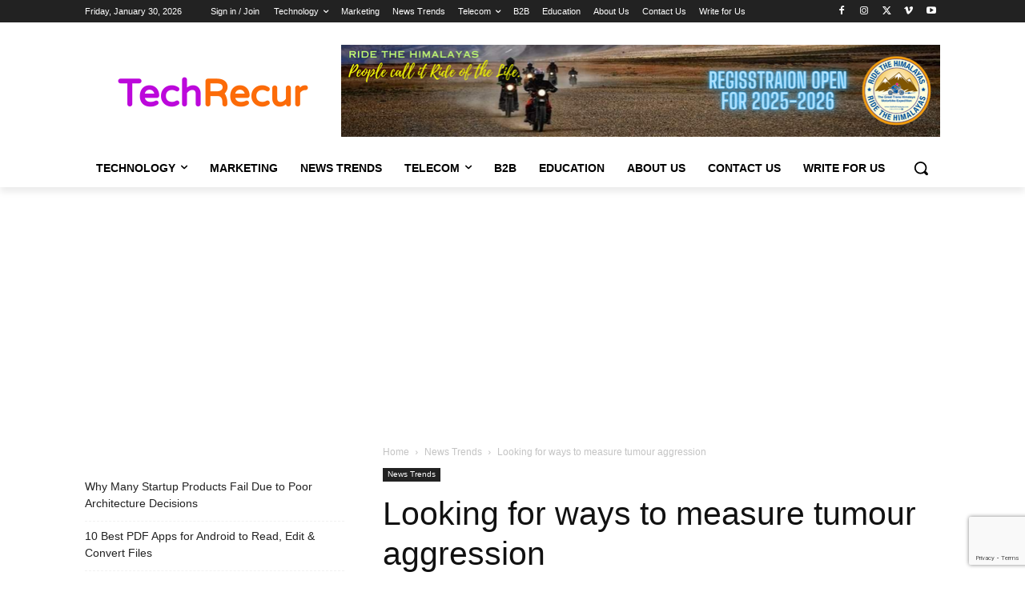

--- FILE ---
content_type: text/html; charset=utf-8
request_url: https://www.google.com/recaptcha/api2/anchor?ar=1&k=6Len9UMfAAAAAJUQQHN_BlGbtCNIDoKMOkVVV1Sq&co=aHR0cHM6Ly93d3cudGVjaHJlY3VyLmNvbTo0NDM.&hl=en&v=N67nZn4AqZkNcbeMu4prBgzg&size=invisible&anchor-ms=20000&execute-ms=30000&cb=c3uzvw57t7l6
body_size: 48644
content:
<!DOCTYPE HTML><html dir="ltr" lang="en"><head><meta http-equiv="Content-Type" content="text/html; charset=UTF-8">
<meta http-equiv="X-UA-Compatible" content="IE=edge">
<title>reCAPTCHA</title>
<style type="text/css">
/* cyrillic-ext */
@font-face {
  font-family: 'Roboto';
  font-style: normal;
  font-weight: 400;
  font-stretch: 100%;
  src: url(//fonts.gstatic.com/s/roboto/v48/KFO7CnqEu92Fr1ME7kSn66aGLdTylUAMa3GUBHMdazTgWw.woff2) format('woff2');
  unicode-range: U+0460-052F, U+1C80-1C8A, U+20B4, U+2DE0-2DFF, U+A640-A69F, U+FE2E-FE2F;
}
/* cyrillic */
@font-face {
  font-family: 'Roboto';
  font-style: normal;
  font-weight: 400;
  font-stretch: 100%;
  src: url(//fonts.gstatic.com/s/roboto/v48/KFO7CnqEu92Fr1ME7kSn66aGLdTylUAMa3iUBHMdazTgWw.woff2) format('woff2');
  unicode-range: U+0301, U+0400-045F, U+0490-0491, U+04B0-04B1, U+2116;
}
/* greek-ext */
@font-face {
  font-family: 'Roboto';
  font-style: normal;
  font-weight: 400;
  font-stretch: 100%;
  src: url(//fonts.gstatic.com/s/roboto/v48/KFO7CnqEu92Fr1ME7kSn66aGLdTylUAMa3CUBHMdazTgWw.woff2) format('woff2');
  unicode-range: U+1F00-1FFF;
}
/* greek */
@font-face {
  font-family: 'Roboto';
  font-style: normal;
  font-weight: 400;
  font-stretch: 100%;
  src: url(//fonts.gstatic.com/s/roboto/v48/KFO7CnqEu92Fr1ME7kSn66aGLdTylUAMa3-UBHMdazTgWw.woff2) format('woff2');
  unicode-range: U+0370-0377, U+037A-037F, U+0384-038A, U+038C, U+038E-03A1, U+03A3-03FF;
}
/* math */
@font-face {
  font-family: 'Roboto';
  font-style: normal;
  font-weight: 400;
  font-stretch: 100%;
  src: url(//fonts.gstatic.com/s/roboto/v48/KFO7CnqEu92Fr1ME7kSn66aGLdTylUAMawCUBHMdazTgWw.woff2) format('woff2');
  unicode-range: U+0302-0303, U+0305, U+0307-0308, U+0310, U+0312, U+0315, U+031A, U+0326-0327, U+032C, U+032F-0330, U+0332-0333, U+0338, U+033A, U+0346, U+034D, U+0391-03A1, U+03A3-03A9, U+03B1-03C9, U+03D1, U+03D5-03D6, U+03F0-03F1, U+03F4-03F5, U+2016-2017, U+2034-2038, U+203C, U+2040, U+2043, U+2047, U+2050, U+2057, U+205F, U+2070-2071, U+2074-208E, U+2090-209C, U+20D0-20DC, U+20E1, U+20E5-20EF, U+2100-2112, U+2114-2115, U+2117-2121, U+2123-214F, U+2190, U+2192, U+2194-21AE, U+21B0-21E5, U+21F1-21F2, U+21F4-2211, U+2213-2214, U+2216-22FF, U+2308-230B, U+2310, U+2319, U+231C-2321, U+2336-237A, U+237C, U+2395, U+239B-23B7, U+23D0, U+23DC-23E1, U+2474-2475, U+25AF, U+25B3, U+25B7, U+25BD, U+25C1, U+25CA, U+25CC, U+25FB, U+266D-266F, U+27C0-27FF, U+2900-2AFF, U+2B0E-2B11, U+2B30-2B4C, U+2BFE, U+3030, U+FF5B, U+FF5D, U+1D400-1D7FF, U+1EE00-1EEFF;
}
/* symbols */
@font-face {
  font-family: 'Roboto';
  font-style: normal;
  font-weight: 400;
  font-stretch: 100%;
  src: url(//fonts.gstatic.com/s/roboto/v48/KFO7CnqEu92Fr1ME7kSn66aGLdTylUAMaxKUBHMdazTgWw.woff2) format('woff2');
  unicode-range: U+0001-000C, U+000E-001F, U+007F-009F, U+20DD-20E0, U+20E2-20E4, U+2150-218F, U+2190, U+2192, U+2194-2199, U+21AF, U+21E6-21F0, U+21F3, U+2218-2219, U+2299, U+22C4-22C6, U+2300-243F, U+2440-244A, U+2460-24FF, U+25A0-27BF, U+2800-28FF, U+2921-2922, U+2981, U+29BF, U+29EB, U+2B00-2BFF, U+4DC0-4DFF, U+FFF9-FFFB, U+10140-1018E, U+10190-1019C, U+101A0, U+101D0-101FD, U+102E0-102FB, U+10E60-10E7E, U+1D2C0-1D2D3, U+1D2E0-1D37F, U+1F000-1F0FF, U+1F100-1F1AD, U+1F1E6-1F1FF, U+1F30D-1F30F, U+1F315, U+1F31C, U+1F31E, U+1F320-1F32C, U+1F336, U+1F378, U+1F37D, U+1F382, U+1F393-1F39F, U+1F3A7-1F3A8, U+1F3AC-1F3AF, U+1F3C2, U+1F3C4-1F3C6, U+1F3CA-1F3CE, U+1F3D4-1F3E0, U+1F3ED, U+1F3F1-1F3F3, U+1F3F5-1F3F7, U+1F408, U+1F415, U+1F41F, U+1F426, U+1F43F, U+1F441-1F442, U+1F444, U+1F446-1F449, U+1F44C-1F44E, U+1F453, U+1F46A, U+1F47D, U+1F4A3, U+1F4B0, U+1F4B3, U+1F4B9, U+1F4BB, U+1F4BF, U+1F4C8-1F4CB, U+1F4D6, U+1F4DA, U+1F4DF, U+1F4E3-1F4E6, U+1F4EA-1F4ED, U+1F4F7, U+1F4F9-1F4FB, U+1F4FD-1F4FE, U+1F503, U+1F507-1F50B, U+1F50D, U+1F512-1F513, U+1F53E-1F54A, U+1F54F-1F5FA, U+1F610, U+1F650-1F67F, U+1F687, U+1F68D, U+1F691, U+1F694, U+1F698, U+1F6AD, U+1F6B2, U+1F6B9-1F6BA, U+1F6BC, U+1F6C6-1F6CF, U+1F6D3-1F6D7, U+1F6E0-1F6EA, U+1F6F0-1F6F3, U+1F6F7-1F6FC, U+1F700-1F7FF, U+1F800-1F80B, U+1F810-1F847, U+1F850-1F859, U+1F860-1F887, U+1F890-1F8AD, U+1F8B0-1F8BB, U+1F8C0-1F8C1, U+1F900-1F90B, U+1F93B, U+1F946, U+1F984, U+1F996, U+1F9E9, U+1FA00-1FA6F, U+1FA70-1FA7C, U+1FA80-1FA89, U+1FA8F-1FAC6, U+1FACE-1FADC, U+1FADF-1FAE9, U+1FAF0-1FAF8, U+1FB00-1FBFF;
}
/* vietnamese */
@font-face {
  font-family: 'Roboto';
  font-style: normal;
  font-weight: 400;
  font-stretch: 100%;
  src: url(//fonts.gstatic.com/s/roboto/v48/KFO7CnqEu92Fr1ME7kSn66aGLdTylUAMa3OUBHMdazTgWw.woff2) format('woff2');
  unicode-range: U+0102-0103, U+0110-0111, U+0128-0129, U+0168-0169, U+01A0-01A1, U+01AF-01B0, U+0300-0301, U+0303-0304, U+0308-0309, U+0323, U+0329, U+1EA0-1EF9, U+20AB;
}
/* latin-ext */
@font-face {
  font-family: 'Roboto';
  font-style: normal;
  font-weight: 400;
  font-stretch: 100%;
  src: url(//fonts.gstatic.com/s/roboto/v48/KFO7CnqEu92Fr1ME7kSn66aGLdTylUAMa3KUBHMdazTgWw.woff2) format('woff2');
  unicode-range: U+0100-02BA, U+02BD-02C5, U+02C7-02CC, U+02CE-02D7, U+02DD-02FF, U+0304, U+0308, U+0329, U+1D00-1DBF, U+1E00-1E9F, U+1EF2-1EFF, U+2020, U+20A0-20AB, U+20AD-20C0, U+2113, U+2C60-2C7F, U+A720-A7FF;
}
/* latin */
@font-face {
  font-family: 'Roboto';
  font-style: normal;
  font-weight: 400;
  font-stretch: 100%;
  src: url(//fonts.gstatic.com/s/roboto/v48/KFO7CnqEu92Fr1ME7kSn66aGLdTylUAMa3yUBHMdazQ.woff2) format('woff2');
  unicode-range: U+0000-00FF, U+0131, U+0152-0153, U+02BB-02BC, U+02C6, U+02DA, U+02DC, U+0304, U+0308, U+0329, U+2000-206F, U+20AC, U+2122, U+2191, U+2193, U+2212, U+2215, U+FEFF, U+FFFD;
}
/* cyrillic-ext */
@font-face {
  font-family: 'Roboto';
  font-style: normal;
  font-weight: 500;
  font-stretch: 100%;
  src: url(//fonts.gstatic.com/s/roboto/v48/KFO7CnqEu92Fr1ME7kSn66aGLdTylUAMa3GUBHMdazTgWw.woff2) format('woff2');
  unicode-range: U+0460-052F, U+1C80-1C8A, U+20B4, U+2DE0-2DFF, U+A640-A69F, U+FE2E-FE2F;
}
/* cyrillic */
@font-face {
  font-family: 'Roboto';
  font-style: normal;
  font-weight: 500;
  font-stretch: 100%;
  src: url(//fonts.gstatic.com/s/roboto/v48/KFO7CnqEu92Fr1ME7kSn66aGLdTylUAMa3iUBHMdazTgWw.woff2) format('woff2');
  unicode-range: U+0301, U+0400-045F, U+0490-0491, U+04B0-04B1, U+2116;
}
/* greek-ext */
@font-face {
  font-family: 'Roboto';
  font-style: normal;
  font-weight: 500;
  font-stretch: 100%;
  src: url(//fonts.gstatic.com/s/roboto/v48/KFO7CnqEu92Fr1ME7kSn66aGLdTylUAMa3CUBHMdazTgWw.woff2) format('woff2');
  unicode-range: U+1F00-1FFF;
}
/* greek */
@font-face {
  font-family: 'Roboto';
  font-style: normal;
  font-weight: 500;
  font-stretch: 100%;
  src: url(//fonts.gstatic.com/s/roboto/v48/KFO7CnqEu92Fr1ME7kSn66aGLdTylUAMa3-UBHMdazTgWw.woff2) format('woff2');
  unicode-range: U+0370-0377, U+037A-037F, U+0384-038A, U+038C, U+038E-03A1, U+03A3-03FF;
}
/* math */
@font-face {
  font-family: 'Roboto';
  font-style: normal;
  font-weight: 500;
  font-stretch: 100%;
  src: url(//fonts.gstatic.com/s/roboto/v48/KFO7CnqEu92Fr1ME7kSn66aGLdTylUAMawCUBHMdazTgWw.woff2) format('woff2');
  unicode-range: U+0302-0303, U+0305, U+0307-0308, U+0310, U+0312, U+0315, U+031A, U+0326-0327, U+032C, U+032F-0330, U+0332-0333, U+0338, U+033A, U+0346, U+034D, U+0391-03A1, U+03A3-03A9, U+03B1-03C9, U+03D1, U+03D5-03D6, U+03F0-03F1, U+03F4-03F5, U+2016-2017, U+2034-2038, U+203C, U+2040, U+2043, U+2047, U+2050, U+2057, U+205F, U+2070-2071, U+2074-208E, U+2090-209C, U+20D0-20DC, U+20E1, U+20E5-20EF, U+2100-2112, U+2114-2115, U+2117-2121, U+2123-214F, U+2190, U+2192, U+2194-21AE, U+21B0-21E5, U+21F1-21F2, U+21F4-2211, U+2213-2214, U+2216-22FF, U+2308-230B, U+2310, U+2319, U+231C-2321, U+2336-237A, U+237C, U+2395, U+239B-23B7, U+23D0, U+23DC-23E1, U+2474-2475, U+25AF, U+25B3, U+25B7, U+25BD, U+25C1, U+25CA, U+25CC, U+25FB, U+266D-266F, U+27C0-27FF, U+2900-2AFF, U+2B0E-2B11, U+2B30-2B4C, U+2BFE, U+3030, U+FF5B, U+FF5D, U+1D400-1D7FF, U+1EE00-1EEFF;
}
/* symbols */
@font-face {
  font-family: 'Roboto';
  font-style: normal;
  font-weight: 500;
  font-stretch: 100%;
  src: url(//fonts.gstatic.com/s/roboto/v48/KFO7CnqEu92Fr1ME7kSn66aGLdTylUAMaxKUBHMdazTgWw.woff2) format('woff2');
  unicode-range: U+0001-000C, U+000E-001F, U+007F-009F, U+20DD-20E0, U+20E2-20E4, U+2150-218F, U+2190, U+2192, U+2194-2199, U+21AF, U+21E6-21F0, U+21F3, U+2218-2219, U+2299, U+22C4-22C6, U+2300-243F, U+2440-244A, U+2460-24FF, U+25A0-27BF, U+2800-28FF, U+2921-2922, U+2981, U+29BF, U+29EB, U+2B00-2BFF, U+4DC0-4DFF, U+FFF9-FFFB, U+10140-1018E, U+10190-1019C, U+101A0, U+101D0-101FD, U+102E0-102FB, U+10E60-10E7E, U+1D2C0-1D2D3, U+1D2E0-1D37F, U+1F000-1F0FF, U+1F100-1F1AD, U+1F1E6-1F1FF, U+1F30D-1F30F, U+1F315, U+1F31C, U+1F31E, U+1F320-1F32C, U+1F336, U+1F378, U+1F37D, U+1F382, U+1F393-1F39F, U+1F3A7-1F3A8, U+1F3AC-1F3AF, U+1F3C2, U+1F3C4-1F3C6, U+1F3CA-1F3CE, U+1F3D4-1F3E0, U+1F3ED, U+1F3F1-1F3F3, U+1F3F5-1F3F7, U+1F408, U+1F415, U+1F41F, U+1F426, U+1F43F, U+1F441-1F442, U+1F444, U+1F446-1F449, U+1F44C-1F44E, U+1F453, U+1F46A, U+1F47D, U+1F4A3, U+1F4B0, U+1F4B3, U+1F4B9, U+1F4BB, U+1F4BF, U+1F4C8-1F4CB, U+1F4D6, U+1F4DA, U+1F4DF, U+1F4E3-1F4E6, U+1F4EA-1F4ED, U+1F4F7, U+1F4F9-1F4FB, U+1F4FD-1F4FE, U+1F503, U+1F507-1F50B, U+1F50D, U+1F512-1F513, U+1F53E-1F54A, U+1F54F-1F5FA, U+1F610, U+1F650-1F67F, U+1F687, U+1F68D, U+1F691, U+1F694, U+1F698, U+1F6AD, U+1F6B2, U+1F6B9-1F6BA, U+1F6BC, U+1F6C6-1F6CF, U+1F6D3-1F6D7, U+1F6E0-1F6EA, U+1F6F0-1F6F3, U+1F6F7-1F6FC, U+1F700-1F7FF, U+1F800-1F80B, U+1F810-1F847, U+1F850-1F859, U+1F860-1F887, U+1F890-1F8AD, U+1F8B0-1F8BB, U+1F8C0-1F8C1, U+1F900-1F90B, U+1F93B, U+1F946, U+1F984, U+1F996, U+1F9E9, U+1FA00-1FA6F, U+1FA70-1FA7C, U+1FA80-1FA89, U+1FA8F-1FAC6, U+1FACE-1FADC, U+1FADF-1FAE9, U+1FAF0-1FAF8, U+1FB00-1FBFF;
}
/* vietnamese */
@font-face {
  font-family: 'Roboto';
  font-style: normal;
  font-weight: 500;
  font-stretch: 100%;
  src: url(//fonts.gstatic.com/s/roboto/v48/KFO7CnqEu92Fr1ME7kSn66aGLdTylUAMa3OUBHMdazTgWw.woff2) format('woff2');
  unicode-range: U+0102-0103, U+0110-0111, U+0128-0129, U+0168-0169, U+01A0-01A1, U+01AF-01B0, U+0300-0301, U+0303-0304, U+0308-0309, U+0323, U+0329, U+1EA0-1EF9, U+20AB;
}
/* latin-ext */
@font-face {
  font-family: 'Roboto';
  font-style: normal;
  font-weight: 500;
  font-stretch: 100%;
  src: url(//fonts.gstatic.com/s/roboto/v48/KFO7CnqEu92Fr1ME7kSn66aGLdTylUAMa3KUBHMdazTgWw.woff2) format('woff2');
  unicode-range: U+0100-02BA, U+02BD-02C5, U+02C7-02CC, U+02CE-02D7, U+02DD-02FF, U+0304, U+0308, U+0329, U+1D00-1DBF, U+1E00-1E9F, U+1EF2-1EFF, U+2020, U+20A0-20AB, U+20AD-20C0, U+2113, U+2C60-2C7F, U+A720-A7FF;
}
/* latin */
@font-face {
  font-family: 'Roboto';
  font-style: normal;
  font-weight: 500;
  font-stretch: 100%;
  src: url(//fonts.gstatic.com/s/roboto/v48/KFO7CnqEu92Fr1ME7kSn66aGLdTylUAMa3yUBHMdazQ.woff2) format('woff2');
  unicode-range: U+0000-00FF, U+0131, U+0152-0153, U+02BB-02BC, U+02C6, U+02DA, U+02DC, U+0304, U+0308, U+0329, U+2000-206F, U+20AC, U+2122, U+2191, U+2193, U+2212, U+2215, U+FEFF, U+FFFD;
}
/* cyrillic-ext */
@font-face {
  font-family: 'Roboto';
  font-style: normal;
  font-weight: 900;
  font-stretch: 100%;
  src: url(//fonts.gstatic.com/s/roboto/v48/KFO7CnqEu92Fr1ME7kSn66aGLdTylUAMa3GUBHMdazTgWw.woff2) format('woff2');
  unicode-range: U+0460-052F, U+1C80-1C8A, U+20B4, U+2DE0-2DFF, U+A640-A69F, U+FE2E-FE2F;
}
/* cyrillic */
@font-face {
  font-family: 'Roboto';
  font-style: normal;
  font-weight: 900;
  font-stretch: 100%;
  src: url(//fonts.gstatic.com/s/roboto/v48/KFO7CnqEu92Fr1ME7kSn66aGLdTylUAMa3iUBHMdazTgWw.woff2) format('woff2');
  unicode-range: U+0301, U+0400-045F, U+0490-0491, U+04B0-04B1, U+2116;
}
/* greek-ext */
@font-face {
  font-family: 'Roboto';
  font-style: normal;
  font-weight: 900;
  font-stretch: 100%;
  src: url(//fonts.gstatic.com/s/roboto/v48/KFO7CnqEu92Fr1ME7kSn66aGLdTylUAMa3CUBHMdazTgWw.woff2) format('woff2');
  unicode-range: U+1F00-1FFF;
}
/* greek */
@font-face {
  font-family: 'Roboto';
  font-style: normal;
  font-weight: 900;
  font-stretch: 100%;
  src: url(//fonts.gstatic.com/s/roboto/v48/KFO7CnqEu92Fr1ME7kSn66aGLdTylUAMa3-UBHMdazTgWw.woff2) format('woff2');
  unicode-range: U+0370-0377, U+037A-037F, U+0384-038A, U+038C, U+038E-03A1, U+03A3-03FF;
}
/* math */
@font-face {
  font-family: 'Roboto';
  font-style: normal;
  font-weight: 900;
  font-stretch: 100%;
  src: url(//fonts.gstatic.com/s/roboto/v48/KFO7CnqEu92Fr1ME7kSn66aGLdTylUAMawCUBHMdazTgWw.woff2) format('woff2');
  unicode-range: U+0302-0303, U+0305, U+0307-0308, U+0310, U+0312, U+0315, U+031A, U+0326-0327, U+032C, U+032F-0330, U+0332-0333, U+0338, U+033A, U+0346, U+034D, U+0391-03A1, U+03A3-03A9, U+03B1-03C9, U+03D1, U+03D5-03D6, U+03F0-03F1, U+03F4-03F5, U+2016-2017, U+2034-2038, U+203C, U+2040, U+2043, U+2047, U+2050, U+2057, U+205F, U+2070-2071, U+2074-208E, U+2090-209C, U+20D0-20DC, U+20E1, U+20E5-20EF, U+2100-2112, U+2114-2115, U+2117-2121, U+2123-214F, U+2190, U+2192, U+2194-21AE, U+21B0-21E5, U+21F1-21F2, U+21F4-2211, U+2213-2214, U+2216-22FF, U+2308-230B, U+2310, U+2319, U+231C-2321, U+2336-237A, U+237C, U+2395, U+239B-23B7, U+23D0, U+23DC-23E1, U+2474-2475, U+25AF, U+25B3, U+25B7, U+25BD, U+25C1, U+25CA, U+25CC, U+25FB, U+266D-266F, U+27C0-27FF, U+2900-2AFF, U+2B0E-2B11, U+2B30-2B4C, U+2BFE, U+3030, U+FF5B, U+FF5D, U+1D400-1D7FF, U+1EE00-1EEFF;
}
/* symbols */
@font-face {
  font-family: 'Roboto';
  font-style: normal;
  font-weight: 900;
  font-stretch: 100%;
  src: url(//fonts.gstatic.com/s/roboto/v48/KFO7CnqEu92Fr1ME7kSn66aGLdTylUAMaxKUBHMdazTgWw.woff2) format('woff2');
  unicode-range: U+0001-000C, U+000E-001F, U+007F-009F, U+20DD-20E0, U+20E2-20E4, U+2150-218F, U+2190, U+2192, U+2194-2199, U+21AF, U+21E6-21F0, U+21F3, U+2218-2219, U+2299, U+22C4-22C6, U+2300-243F, U+2440-244A, U+2460-24FF, U+25A0-27BF, U+2800-28FF, U+2921-2922, U+2981, U+29BF, U+29EB, U+2B00-2BFF, U+4DC0-4DFF, U+FFF9-FFFB, U+10140-1018E, U+10190-1019C, U+101A0, U+101D0-101FD, U+102E0-102FB, U+10E60-10E7E, U+1D2C0-1D2D3, U+1D2E0-1D37F, U+1F000-1F0FF, U+1F100-1F1AD, U+1F1E6-1F1FF, U+1F30D-1F30F, U+1F315, U+1F31C, U+1F31E, U+1F320-1F32C, U+1F336, U+1F378, U+1F37D, U+1F382, U+1F393-1F39F, U+1F3A7-1F3A8, U+1F3AC-1F3AF, U+1F3C2, U+1F3C4-1F3C6, U+1F3CA-1F3CE, U+1F3D4-1F3E0, U+1F3ED, U+1F3F1-1F3F3, U+1F3F5-1F3F7, U+1F408, U+1F415, U+1F41F, U+1F426, U+1F43F, U+1F441-1F442, U+1F444, U+1F446-1F449, U+1F44C-1F44E, U+1F453, U+1F46A, U+1F47D, U+1F4A3, U+1F4B0, U+1F4B3, U+1F4B9, U+1F4BB, U+1F4BF, U+1F4C8-1F4CB, U+1F4D6, U+1F4DA, U+1F4DF, U+1F4E3-1F4E6, U+1F4EA-1F4ED, U+1F4F7, U+1F4F9-1F4FB, U+1F4FD-1F4FE, U+1F503, U+1F507-1F50B, U+1F50D, U+1F512-1F513, U+1F53E-1F54A, U+1F54F-1F5FA, U+1F610, U+1F650-1F67F, U+1F687, U+1F68D, U+1F691, U+1F694, U+1F698, U+1F6AD, U+1F6B2, U+1F6B9-1F6BA, U+1F6BC, U+1F6C6-1F6CF, U+1F6D3-1F6D7, U+1F6E0-1F6EA, U+1F6F0-1F6F3, U+1F6F7-1F6FC, U+1F700-1F7FF, U+1F800-1F80B, U+1F810-1F847, U+1F850-1F859, U+1F860-1F887, U+1F890-1F8AD, U+1F8B0-1F8BB, U+1F8C0-1F8C1, U+1F900-1F90B, U+1F93B, U+1F946, U+1F984, U+1F996, U+1F9E9, U+1FA00-1FA6F, U+1FA70-1FA7C, U+1FA80-1FA89, U+1FA8F-1FAC6, U+1FACE-1FADC, U+1FADF-1FAE9, U+1FAF0-1FAF8, U+1FB00-1FBFF;
}
/* vietnamese */
@font-face {
  font-family: 'Roboto';
  font-style: normal;
  font-weight: 900;
  font-stretch: 100%;
  src: url(//fonts.gstatic.com/s/roboto/v48/KFO7CnqEu92Fr1ME7kSn66aGLdTylUAMa3OUBHMdazTgWw.woff2) format('woff2');
  unicode-range: U+0102-0103, U+0110-0111, U+0128-0129, U+0168-0169, U+01A0-01A1, U+01AF-01B0, U+0300-0301, U+0303-0304, U+0308-0309, U+0323, U+0329, U+1EA0-1EF9, U+20AB;
}
/* latin-ext */
@font-face {
  font-family: 'Roboto';
  font-style: normal;
  font-weight: 900;
  font-stretch: 100%;
  src: url(//fonts.gstatic.com/s/roboto/v48/KFO7CnqEu92Fr1ME7kSn66aGLdTylUAMa3KUBHMdazTgWw.woff2) format('woff2');
  unicode-range: U+0100-02BA, U+02BD-02C5, U+02C7-02CC, U+02CE-02D7, U+02DD-02FF, U+0304, U+0308, U+0329, U+1D00-1DBF, U+1E00-1E9F, U+1EF2-1EFF, U+2020, U+20A0-20AB, U+20AD-20C0, U+2113, U+2C60-2C7F, U+A720-A7FF;
}
/* latin */
@font-face {
  font-family: 'Roboto';
  font-style: normal;
  font-weight: 900;
  font-stretch: 100%;
  src: url(//fonts.gstatic.com/s/roboto/v48/KFO7CnqEu92Fr1ME7kSn66aGLdTylUAMa3yUBHMdazQ.woff2) format('woff2');
  unicode-range: U+0000-00FF, U+0131, U+0152-0153, U+02BB-02BC, U+02C6, U+02DA, U+02DC, U+0304, U+0308, U+0329, U+2000-206F, U+20AC, U+2122, U+2191, U+2193, U+2212, U+2215, U+FEFF, U+FFFD;
}

</style>
<link rel="stylesheet" type="text/css" href="https://www.gstatic.com/recaptcha/releases/N67nZn4AqZkNcbeMu4prBgzg/styles__ltr.css">
<script nonce="UXjNtvh3hOavn4n7m7HjZw" type="text/javascript">window['__recaptcha_api'] = 'https://www.google.com/recaptcha/api2/';</script>
<script type="text/javascript" src="https://www.gstatic.com/recaptcha/releases/N67nZn4AqZkNcbeMu4prBgzg/recaptcha__en.js" nonce="UXjNtvh3hOavn4n7m7HjZw">
      
    </script></head>
<body><div id="rc-anchor-alert" class="rc-anchor-alert"></div>
<input type="hidden" id="recaptcha-token" value="[base64]">
<script type="text/javascript" nonce="UXjNtvh3hOavn4n7m7HjZw">
      recaptcha.anchor.Main.init("[\x22ainput\x22,[\x22bgdata\x22,\x22\x22,\[base64]/[base64]/[base64]/[base64]/[base64]/[base64]/KGcoTywyNTMsTy5PKSxVRyhPLEMpKTpnKE8sMjUzLEMpLE8pKSxsKSksTykpfSxieT1mdW5jdGlvbihDLE8sdSxsKXtmb3IobD0odT1SKEMpLDApO08+MDtPLS0pbD1sPDw4fFooQyk7ZyhDLHUsbCl9LFVHPWZ1bmN0aW9uKEMsTyl7Qy5pLmxlbmd0aD4xMDQ/[base64]/[base64]/[base64]/[base64]/[base64]/[base64]/[base64]\\u003d\x22,\[base64]\x22,\x22w5Epw6xkw6LCocOBwq8jw4LCkcKHwqzDu8K7EMOUw4ATQXNcVsKpdVPCvmzCtCLDl8KwX3oxwqtEw48Tw73CqABfw6XCncKmwrctP8Ozwq/DpDo7woR2QlPCkGgMw7ZWGDhuRyXDnyFbN2Jxw5dHw4xjw6HCg8OEw7fDpmjDsA1rw6HCnWRWWDjCmcOIeT4hw6l0SibCosO3wqjDiHvDmMK+woZiw7TDlsO2DMKHw4Q6w5PDucOtUsKrAcKNw6/CrRPCqMOaY8Knw6Fqw7ASacOww4MNwocpw77DkTPDjnLDvQpgesKvRsKENsKaw4E1X2U3J8KoZQ/Ctz5uPMKLwqVuIjYpwrzDlUfDq8KbScO2wpnDpVbDjcOQw73Cs3IRw5fCskrDtMO3w5JyUsKdDsOAw7DCvVluF8KLw6gREMOVw4x0wp1sHHJowq7Ct8Oawq85cMOWw4bCmRFXW8Oiw6cWNcK8wppVGMOxwpLCjnXCkcOAXMOJJ2fDjyAZw4vCmF/[base64]/Dtjk9w5Ykw7NHwqnCkhskw54OwotNw6TCjsKBwoFdGyxOIH0fL2TCt2zCmsOEwqBbw4pVBcOJwpd/SBpIw4EKw7HDpcK2wpRjHmLDr8K7D8ObY8Kuw7DCmMO5Pn/DtS0QKsKFbsO5wpzCuncTPDgqOMOVR8KtNsKWwptmwo/CusKRIRzCnsKXwotvwoILw7rCrnoIw7sgTxs8w7zCpl0nKWcbw7HDvlYJa3LDvcOmRyjDlMOqwoAxw69VcMO2fCNJQ8OIA1dbw69mwrQkw7DDlcOkwq0XKStiwr9gO8O4wo/Cgm1abgRAw6YFF3rCjsKEwptKwqU7wpHDs8KNw7kvwpp4wqDDtsKOw4/CjlXDs8KUXDFlC01xwoZgwoB2U8O3w47DklUmOAzDlsK2wrhdwrwRfMKsw6tlV27CkzNXwp0jwqvCnDHDlhkdw53Dr0bCpyHCqcOTw6o+OQgow61tC8KgYcKJw4jCoF7CszHCuS/DnsOLw5fDgcKaSMOXFcO/w5R+wo0WLWhXa8OOEcOHwpsqU05sElY/asKWJWl0YhzDh8KDwqcKwo4KBxfDvMOKdsOJFMKpw6vDgcKPHBBow7TCuzFswo1PAsKGTsKgwrrCnGPCv8Oid8K6wqFjdx/Ds8OLw6M4w6Qyw5vCscOqZcK2aAZ/YMKfw4LCksOFwoQkacOZw4HCncKBVV5gQMKYw40dwpIHb8OJw7oMw5UEAcOHw6VewpRuV8OzwpcHw6vDhAbDi3TCk8KFw45Ewp/DvyjDqGRGVcOrw79LwrvCgsKfw7TCplPDq8Khw69HdBXDjMOlwqTCql3Du8ORwoHDoEbCrcKZdMOYSTIIJXbDuSPCm8KnWMK6PMKwTms1QztGw6wxw5PCk8KmCcOzJcKKw65VTiJEwr1+ICfDvghvXGzCnmrCocKPwqPDh8ODwoZNNEDDucKfw6zDqDcBwoF8SMK2w4/DoC/[base64]/[base64]/w4DCiQV6CUE7OsOSNxBOc8KDYijDgyhDfXEUwq/CtMOMw57CqsKLRsOmWMKCU0Nuw6BQwovCr0kSb8KgU3fDu1jCqcKEAkTCg8KgP8OXUSFJHsO+C8OpFEDDmjFfwrsbwpwDbsOGw7HCs8K2wq7CgMOFw70pwrtAw5nCq13Cv8OuwrDCtzDDoMOHwoYOVsKLGR3CnsO5NsKdVcKNwqTCuzjCgsKsSsK/IX4Hw4XDm8K9woE9LsKew73CuzjDq8KkFsKvw6Ffw4XCgcOdwqTCtg8Sw6Y3w77DgcOIAsKmw4TCmcKob8OlFgciw4RpwrwEwozDkgfDssKhISlLw7PDg8KhCjk7w7XDl8OAw4IFw4DDpsOcw4zCgG9aLAvCjQEXwp/DvMOQJzHCjcOoQ8KQJsOYwrfCnhlPwp3DgkcKQxjDm8OMfD1bRSoGwqoFw5x0AsKLesKiVggIHVfCrMKJYhx3woEUw7BPE8OMdWQxwpfCsRplw43CgFZ9wprCgcKLRS1SaGkbeh0wwqrDkcOKwp5rwpnDkUjDocKiF8KYM1jDmsKAdMONwrXChwLCisOHTMKzSj/Cpj7Dj8OXKynCqTbDs8KRcMOtJk1rQndMAFXCrcKDw4kAwpV/[base64]/Wnc7wq48WQ7CtzLDvMOBw6hvAsO6cl/DvMKxw5TCuQLDqsOrw7rCu8KsdcO7fxTCocKLw7jDmTw6Z2PDpl/DhyHDu8KVdlorb8K8FMOsHk4IA2Aqw5VJTQ3Cg0xfNHNfC8OTR2HCtcOLwpjChAhFF8OfYzvCpzzDvMKSJ3RxwoJ2K1nCl2A5w5fDsz7DtcKiYwTCgcOFw70cEMKrBcO8UW7Dl2Arw5vDuETCq8Knw53Ck8KtZQNJwqZ/w4gyE8KkBcOawqHCgj4ew6bDhxMWw4XDlXnDu3snwo4UY8OORcKowrslHgrDsBoIIMK9IUnCncKPw65cwpdew5Azwp/CiMK9w5bCnkHDg2AcMsOWRyVpQ2zCoEVJwpDDmCrCh8KQQhJ8w6BiLW9lwoLCrsOKLmLCq2cXdsOULMKZLMKuRcO8wo1+woLCriQbIWnDn0rDuXnCmFZ1Z8KmwptiXsOVMmwMwpLDu8KVPV5HU8OGIcKfwqrChS/[base64]/Dj8OEw4bCm00RUmYIH8KcwrBOIMKwwojCqMK/[base64]/SH0Jw4QPLzvCkxLDkAPCiMOcRMOyEsK9w7pKTlZ3w4lRIsOEUA17SCjCgsK1w7UtNTlcwqsQw6fCgTLDqMO8woTDqU07IBwhUnkSw4llwqtmw4saPcOnWsOQesKHXUs2Fi/Crls/RsOxZ00Lw5bCmiVMw7HDjEDCjzfDqsK8wo/[base64]/w7XCgcOZw6zCnGF6dQDDrcO7RkdAVMK8w7UdMzPCkcOdwpDCkQZXw4FsZ2E3w4cEw6DCgcKkwqgmwqDDncOpwq5JwqI9w7JtBm3Djx5PEB5/w4wNCnUrX8KswrHDo1MqRHMnw7HDo8KPMxoVH0M0woLDkcKFw4rCq8OxwoYzw5TCk8OpwpRmeMKpw7nDhsKUwrDCknJcw4HCvMKuTsO8McK0w7/Du8O5W8OQaS4pWgnDsjQsw4QcwqrDu2rDtzPCtcO0w5rDhyzDrcKNQQbDtCVFwq85PsOPKkbCuFfCpGhsAMO1VzDCkEEzw4jCkytJw4fCnzfCondkwp0Ce143w4I/[base64]/DqVRNB2tPw51rf8Kxe17DuDHDlEZtTEXDq8KywoI9ZlrCvXLDszLDrsOJF8OyXsOpwoJjHMKKZMKJwqIEwqLDjypCwoArJsO3wrjDtMO3XsO7U8OTQRrCjMKZa8O3w4olw79KJn0xR8KpwoHCgk3DqW/[base64]/[base64]/[base64]/DjUfCoi3CscK3w5MUwpt5w4lRX3RpchvChUkrwrEEw7Z5w7HDoADDlQDDr8KsOXVMw7zDkcKbw7/CqhbDqMKzD8ONwoB2wpMaAS1+Q8Ovw4zDhMOdwoXCo8KOE8OBKj3CtAB/wpDClsOiKMKGw49owqF2ZcOOwphabmPDusOYwqxCUcK3DSfCi8O/[base64]/CoMOkScK9wo98w5PDlsKSI0zDiVh2w6rDiMOsfnjDgR3CosKjGcOdZiLCncKRS8OMEVItwqAgCsKCdndlwqoRbxgFwoANwr1pNsKOCcOjw4VfTnrDhFrCozsewqDDpcKIwotVWcKsw7HDrx7DmyjCmmZ3P8KHw5/CmDnCl8OoeMKnHMKZw58gwrtTAWxCLnHDgsO8NB/DpcOzwqzCrsOnIkcLa8K5w7UvwpnCpFxxeQZRwpBsw45Zfkp6TcOQw7tGdXjChGbCsCcTwpfCg8Kvw4dKw67CmxYSw4zCscKiYMOVA2E7WUknw63CqRLDnXNCQBHDvsO+U8K7w5AXw6xcFsK7wr7DqSDDh094w5MNX8OKQMOswpjCjlcYwqBIZAbDvcKBw7bDlW/Dm8OFwohdw6U5P3HCoHwST3bCuEjCl8KXKMO6K8KlwrzCqcKiwrl3LsOkwrFcfWjCuMK/NC/DvSBMD2vDjcOAw6XDgcO/[base64]/CtQ/CrxrCpEXCncOuY8Kuw6bDnRzDs8OSwqvCjUwmPMKQCcKww6LDvnTDr8OhScKCw57Dn8K7HQZvwqjCpiTDqk/Dujc+UcO2KEZdDcOpw7zCg8KGOl/CmAfCiTLCu8KOwqRRwpMNIMOaw5rDqcKMw4Ihwoo0G8OpFxt9wqUoXH7Dr8OuXsOew5/DiEALJQfDi1XDncKaw4PDo8OSwpXDsiUGw7XDiV7CicK0wq0hwozCqFxRfsK+T8K5w4nCqsK8NyfCoTRPw4LClcKXwrJfwpzCkSrDi8KgAnQTfFIwbhpnBMKFw5bCq0RpaMOmw4NuAcKZMmDChMOuwrvCrcKXwpltGiEEDH8/SDRHV8O9w4Q/ChvCk8OmBcOvw4YQf0vDnArClUfDhMKZwo/[base64]/UMOyGWJjQMORwrXCokZ0wrx0wpfDgwQKw5DCqXQzXivChMOxwqwwRMOEw6bCrcOHwqpzK0rDpEsSAVQtHcOhCU9HWlbChsOGUhtUeE9Vw7XCksOzw4PCiMOBfGE0ecKVwp4Ow4Yfw6HDs8KBIxrDnTF1e8OpDj3CkcKoIBvDvMO9DMKuwqd8wrTDng/DtlHCngDCon/CmGHDnsKsLxMuwpJzw4YqJ8K0S8KgEg1aZxLCqBnDoQrDiHrDjHTDlcK1wr11wqDCrMKRNknDjhjCvsKyAwrCvmrDtsKPw7c9R8KfThIcw53CsDrDshbDqMOzfMK7w7nCph0UXmjCvSrDhHrCvj8NdG7ClMOIwo8dw6TDj8K7OT/CjDx5OHnClcKLw4fCt2TDhMO3JwjDg8OgCl9fw6tBwonDtMKeTh/CtMKtOUwzG8KeYgbDjiDDuMOaGmPCrRMZD8KQwqXDnMK0acO/w7DCtRluwr5vwrI0Qg7CoMOcB8KMwploOE5EMT5lJ8KjASdFDwDDvjdfBxJgwq/CnizCjcKuw6/[base64]/DqWBawqXDhsKJWCHDhsO4KSRoYMOGw7/DhMO/w6jDmTXDssOwA1HCl8KBw6MYwr7CmS7CnsOCNcOCw4g5FlkZworCgglIbj3DtwwkbBkTw64Pw53Dn8Oaw5grEjkeBjk/wqDDskHCs0c/O8KKU3DDhsOqaDvDpRzDi8KlTAd/WsKHw4bDmXk/[base64]/[base64]/[base64]/DoRw0YcKNwr/[base64]/CrnzDiyxVwqhZw5gEdyHCtE/DuFQvGMK2wrozWH7CscOYZMK8d8KITcKoSsOiw4bDhjLCil3DukpzGcKrYMOIN8Ohw5J/JRlVw5lffQxXQMOmfAkTKsKqR08bwq/[base64]/DshQswrMiHcOaH3DCuUwVw4dsNlRPw5LCql0MaMKndMKLWMKpD8OUR0DCqFfDhcO4HsKWBi/Cqm7DscOtF8OXw5V/c8Knc8K8w7fCu8OWwpA8ecOswpvDoT/[base64]/w6g0wr/DiMKEworCkMOhwqxewo3DkMKfw6/DlsKtwqnDiDfCinJsOil5woXDo8OLw5UyQ0EOckHDnmc4PcK2w5Uew6PDmsKaw4vDu8O5w6wzwpAZAsORw5EfwplFG8K3wrDCjCXDisOEw5/[base64]/w4HDusKuHVJPBUt2CU/Ct8OBw6bCi8KVwqbDs8OdR8K2DmtjDWk/wpQMUcO+ASzDhcKkwoErw6HCmnMfwpDCosKUwpbClT7Cj8Okw6zCscOCwrxWwqt9N8KYw4/Du8K6PsK/NcO1wqrCusO5CkvDohzCql7CmMOhw7dnQGJlB8Onwo4eAsK7wrTDs8OobG/Du8O4dcOhw7TCssKEbsO6KnIoTCnDjcOLG8Kne258w7/CoH42EMO1GAtrwonDpcO6U3XCncKJwo1LJsKdccK0wpNNw6t4aMOMw50+aANGXC5cdkPCo8K9CsKkG0zDscKKAsKhRnFYwpjDu8O/fcOsJwvCrsOOw7YEI8KBwqJzw6wrdRBNKcK9FhnCu1/[base64]/w6dzUEssXFPDrsK3SSs7cBrDjMOPw6LDnUnChMKjZwBpLCPDisOTADbCvsOww47DvCDDjSQ1YsKKw7Vyw67Dixs6worDrUt0I8OGw5l8w79lw6dzU8K/NMKAGMOBPcK8wowowpcBw7Y+dMOVPsOsCsOsw4zCu8KWwpzDmDxmw7rCtGUPAcKqecKjZcKAdMK2BRB3Y8KSw4TDocOYw47CrMKJXilQWMKMAFh/woTCpcKkw7bCu8O/[base64]/DgcKqwoDDpx7DhFbDvEnCusK9w6EhPw/Dtx7CiArDrMKuAsOtwrpfwrxwb8KdVzJBw59dQ2oKwqzCh8KlWcKiCUjDjzXCrcOrwoDCvzNmwrfDjnPDr3ICNjPClEYMfQfDtsOGE8O5w4kMw78/[base64]/w5Juw6zCgsO0NkPCpnJ/[base64]/[base64]/CmlnCv3d7w4HDuVvDo8KHwrQVwqE9ZMK9wqPCksOAw4c3w4YAwoXDsxXCnANLRivCicOyw57CkMKdAcOIw77DpE7Dh8O3MMKdPXMtw63CjcOOGHsdRcKkcA8bwqsAwqwowpo3aMKnTg/CrcO+w7dLaMO8YScmwrIXwqPDuEBqecOwUEzCicKcJFzCmcOlOiJ5wo5nw6MGecKfw6bChMOqCsKdUQYGw7/Dp8Oiw4JJGMKrwo0tw7XDsyFlcsOSaSDDrMOqbE7DrmnCrRzCj8KLwqTCgcKdCjrCqMObfBI9wrcYESZTw54eD0/CjwLCqBIzMcKSd8OTw7PDuWvDjsOJw4/DqETDqm3DnADCvMK7w7BPw6IUIXsfLsK/wpLCsDfCj8KKwp/CtRp/GVd3TyHCgmMGw4XCtAR8wpouC1XCnsK6w4jCisO/aVXCiBDCusKpKsO0IUsbwqDDpcOywrHDr1M8MMKpDcOOwpzDh2rCpBPCtmfCrzfDjHJnD8KnAwF5OVcBwpVDWcOBw6gkU8KybA4IKm/Djg7CicK8NVjCsQsAO8K2KG/CtsOMJXLDsMOuTsODCjsAw67DhMOeZGvDpcKucFvCi3MVwpNXwoZhwoYIwqIowpY5S0PDon/DjMOSGis4IhnDvsKYwpQqKXPCn8O9di3CmjnDh8KyIsKlLsKuNsKaw7BaworCoFXCtjHCqwAfw7/DtsKJUz4xw5ZOSsKQb8Ocw7ssLMO0ZxxTSEAZwoElFQDClTHCv8OvV3TDicOjwpLDpMKvKSEmwrXCjsOyw73Ck1/CqicRZhZDFsKqC8ObdsO+cMKQwpoYwobCjcOxccKjWB/CiGoQwrA3DsK7wozDpcKVw5EuwoBoP37CrXXCmSTDomLChAFWw50WAj4WCXt7w5sGWMKNw4/DsWnCuMKwLHXDhjTCiTTCnUx8MEccayY3w4heFMK4e8OLw6ddeF/[base64]/Do8Ojw6wlwosBPWjDvcOAZxMUw43DijnDq0LCn2UhT3JiwrHDsgonF2zCiUDDoMO/LQBgw4cmFVEXL8K2UcKyYGrDpnLCkcOGw4khwoVpbXVcw50Ww6PClQLCtUQ8E8ONJng5wpRAf8K0FcOmw7TChglnwpt0w63ChmPCk2rDjcOCOV7DlibDs3BDw7wJBSzDjMKXwq8HPsOww5fDllzCt1bCgT9xfMOWasODTsOIHDgUC2F+wrIkwo/DmT0tB8OiwozDoMK2wr8DVMOMasKKw6AOw7RiD8KawoDDhAjDuzzCqMOacg/DqsK4O8KGwobCrUQbH2HDlC7Cp8ONw4pZAcObKcKUwohjw4AVQQjCr8OYHcKkNhwHw6LCvWNIwqonYVzCrU94w7xmw6gmw5khFWTCtCnCpcOQw7/[base64]/ShrDnBwvwqHCoEwpUMKRw7DCsMKFw559w693UMO5BF7CkR/DqGcXEcKxwq0sw6DDuSp9w6RPUsKtw5vCvMKUVRfDum0FwpHDqxozwpVDZwTDhTrCksKkw6HCsVjCnRjDjQVcZMKcw4jCnsOZw5XCiC9iw47CoMOTfgnCl8OiwqzCgsOYUBglwrTCjUgsZU4Hw77DpcOJwoTCmF9LMFTDrRnDrcK7LsKGAkRTwrDDpcK/LMONwqZjw74+w7XCqVPDrWkFCV3Cg8KEWcOvw7trw6XCtnjDjVNKw6nChHjCksOsCmQtBgpMRXzDrVohwpLClk/CqsOowrDDs0/ChcOZZcKTwpvCt8OgEsOtAWDDnysqYMOPQkXDqMOvfcKzEcKpw6TCr8KWwpwswqzCoUXCqGh3ZFBNc0bCk1zDosOLecKQw6/[base64]/DnsK8I2YMwrF1woFMI8KqHkrDl1jCsMK5d1dTIEvDgMKXJCzCnUgdw4IXw6YwDjQcFk/Cu8KhQlnCssKeScK1S8KhwqlPKsK2UlsGw7bDrmjDiR0Bw7oKcgZXw5ddwq3DimrDuhsQC01Qw5vDq8KKw6wvwpEOMMKhwp0ywpPCkcOKw5HDsz7Dp8Orw4XCj00KMh/Cs8OXw7lGLcKrw6Ncw7bDoSpfw5h2TEw9LcOFwrZOwrPCuMKHw7R/ccKIesOoecKvYktKw5EVw6PCvcODw6nCjXDCoF5MOGQQw6LCtQc/w41+IcKhwpZeYsOXNRl1PwQrScKOwoHCiz5VA8Kqwok5ZsO+HsK6worDpSY0w5HCn8OAwpRiw5hGaMOzwrHCtTLCr8KvwoLDrMKNVMKwQAnDvFbCszHDssOYw4LCocOcwpp7woNrwq/Dl17DoMKtworCr0nCucO9O2sUwqI4w6tAVsKxwqUxfMKLw6fDkTfCjSnCkDB4w4Y3wojDqwjCjsKtK8Oswq/Cn8OXw5BIFBLDk1N5w5pOw4xWwpxSwrlUY8KQQCjCt8OYwprCkMKKVTtQwrVCGy5+w43CvXXCjCEdeMO5MkzDqijDhcK1woDDlwUcw4jCl8KJw7cxO8K/wqbDiBHDgkjDmx0/wq7DkFDDnXAMWcOkFsKQwrnDqn7DmDjDrsOZwqomwoRIHMOcw7cww44ORcK+wqcILMOYWl1jG8KkLMOlUl5gw6MTwpDCj8OHwpZBwrrChhvDqjxMQ1bCpTfDhcKew4lywprDtBbChD0xwpXCvMKSw6XCqA0OwofDgXnCkMKlZsKDw5/DuMK2woHDrk0ywqV5wp3Ct8OOGsKgwprDvzoUJV5wDMKVwoVOaAUFwqp/b8K7w4HCu8OzGTXDtcOvAsKSUcK0IlAywqDCj8KyMF3ClsKWMGDCnsK5bcK2wpQneyvCocO6wrjDk8OmBcOswr4Lwo1xGAIBIFlFw7vClsO/Q11LL8O3w5HDhsOJwqBjw5jDs19qHcKlw514DTvCssK2w7DCm0XDoEPDrcK8w6R2W0Uqw40Iw7fCjsKLw5tDw4/DlBomw4/CsMOUeARuwpNXwrQww5QLw7pwE8Ohw447AW8kE2XCv1BHL3IOwqvCoWRQCUbDiTbDpMKmA8OvfEnChGJ6M8KowrDDsG8Qw6jCtDTCsMOuS8KcPGJ9UsKJwrYew4obd8O+fcODFRPDnMK9Ymkywp/CsVh3PsOww7rCq8Ogw5bDssKIw7lJw4I4wqJSw4FEw4nCsh5Aw7Z0diTCocODUsOUwopLw5nDlAhjw5xFw53Cr0PDsyDDmMOewrNQfcOWEsKIQw7CrsK+CMKDw5VywpvCvg1yw6s0LG/CjSIlw4hXOABvGl7Ct8K0w73DvMO3QHF7wqbCphBiaMO8QwhWw7wtwpDCu3/DpnLDq2rDocO/wo0kwqpXw6TChcK4ZcO4Z2fCjsK6wrVcw5oMw7RLwrsVw4oqwr4ew5Q4JF9Zw6M9JGoNfxDCrmcFw7rDlsK5w7nCm8KfSMOBD8Oww6ltwpVjdDbCsDkIAXsBwo3Coyo/w6LDisK3wr5tXz15w43CrMKhbyzCnsOBKcOkHyDDhjQdPQDCnsOtL08jUcKjODXDtcKkJMKWWDzDsWYfw4zDhsO/L8O7wpDDkijCucKqThbCo0dGw5llwopHwp1pVcOOGX5RUjQ1w4gAMijDj8ODcsOgwrfCgcKuwoFVRnDDr2fCvHtSOFbDj8KEEMOxwosqCsOtKMKzfsOFwoUNZ3olchvDkMOCw4sUw6bCusOLwo0/woh2w4pYBcKAw7Y4RcKRw6UXIE/[base64]/DqURvw67Cs1bDm8KAITZVw7PDnVtLwqfCqCdCYynDhhjDnxHCqsKFw7zDl8OOf2HDkzzDisOCG2tMw47Csnt3wp0HZcKJG8OvQiVawoBMfMKZP0scwrUvwrXDpsKtF8OqfxfCpyfClFHDtXXDpcOTw6fDj8Oawr1uO8OGJxBxTX0uHi3CvkHCgS/CtX7DuyQfRMKaEsKcwrbCrxPDpTjDp8KfXDjDpsKHOMOjwr7DgMK+EMOFM8Krw449CRolw5XChSTChsKrw63DjCjChkPCljZkw7zDrcOtwoEWecKIw5HCmB3Dv8O6OC7DtcOXwp8CVDpfFcK2LkN6w4BsbMOjwqzCisK1B8K+w7vDhcK/wrfChTdOwohuwpYdw6fChcO1X07CtETCvMKPSWYKw4BHwpJ+OsKQYRoewrXCtcOCw6k6LBw/[base64]/[base64]/X8KOwrLDi8O/wqoDw7Bjf8Odw5hSH8K8asK9woHCpB8cwpjCgcOyYsKDwolBWF4zwpQ0wqrCtMOPwqPCky7CmMOCMgTDssOkwqDDomQqwpV2wplrCcKTw4UVw6fDvCJtHC9JwovCgWPCgkNbwpcUwr/CssKVNcKhwoU1w5RQLMOHw5BvwpE2w6DDsQ3CmsKKw5oEHghUwpliJT3CkELDtG8EIEdvwqVvPG5HwpQRC8OSS8KgwrDDn2jDqsOFwqXDmsKpwrxkLTbCqV1xwpQiPcOEwqvCgmg5K07CgMO8F8OpNFoFw4HDrnPCgUcdwrgZw7jDhsOSDScqPhR/[base64]/[base64]/DtRzDvVMZwoF4w6wvw64zQi/CssOvWMK7woPDrMOhw59dwoFdNQpZWR5WdmnDszcud8Osw7bCtQ98PiLDnXE5GcKqwrHDisKnTcKXw4Vgw4p/[base64]/XxPDjMKFw5kTVkHClTzDg8KeQEPDuAZLMRbDkiDDhMODw745XndvUsOxw6HCl39awrDCpMO4w7JewptZw5BOwpgUMsKbwpvDhcOaw7EHNBUpf8KKbXrCq8KTFMKVw5tuw4grw4FPQEgKwoLCqMOWw5HDpVMIw7hBwp1nw41wwpTDtm7Ckg/DlcKqcw7CnsOkJ3fClcKGM2/DjsKIdSJ8JCk5wq7DuwxBwpE3w7Fiwpwtw5pWYQXCoUgzK8Otw4nCr8ONYMKYFj7DlERjwqI6w4nCj8O2RhhtwpbCncOvD3DDnMOUwrXCmmzClsK7wpdRasKxw5tkVRrDmMKvw4nDmjnCnQ/DqcOoAybCocOSRCXDkcKxw5NmwrrCjAkFwqXCt3bCoynDp8ObwqHDkDMxwrjDvcKCwpPCgVDCuMOxw73Dm8O2ecKLJDAbAMOmHElVA0IKw6hEw6/[base64]/Cp0Vfw6FWwrLDi8OUwrJ+L8K7w53Di8KVw64SI8K3csOZMHnCkDfCrMOCw5B4VMOsH8Kcw4cJA8Knw73Ci3Euw4zDigvCnQUUOhpKw5QFdMKgwrvDjH/DisO2w5fDryA6KsOlTcKFDHjDlBPCjiRpITXDsg1JMMO8UDzCoMOSw45USW7Dk2LDiQ/[base64]/wr88byVfw4XCgxHCm27DkAfCsC5CNMKTMFglwpNywqrDr8KSw6LDmMK9azNNw6zDnBZOw50qYzpUfCXChgPCvlvCosONwooew57DhcO/w4JYET0iV8O6w5/CrivDkUzCvsOeH8Kowr/CjlzCmcKlJcKFw6AlGwAOIcODw4N+AD3DlMOKIcKww4PCr2oSVhrCnmQbwq5lwq/[base64]/GHfDnVxpesOyJyrCi8KoBcKCHm3Dn3TDlsOleBYCw5R2wp/CsAPCtj7CnDTCpcO1wo/ClcKfIcO4w6BBEsODw4Mawq8sZ8OxFiPCtw08wpzDgsKWw6/Dl0fCvFfCuDtoHMOKTsKJJwzDp8ODw6J3w4A6XDzCsijCp8KlwpzCiMOZwr/[base64]/CsSUIf8K6w6tLwqZSwrVCwqJgwrnCoQZhdMKRHcONwqMTwojDjsO5DMKPZQHDoMKMw7LCl8KpwqQMHMK7w6/CpzgcGsKPwp4HUWZkXcOBwptINk1wwo8nw4FewrnDlMO0w4M2w5Ugw4jDnhIKYMOkw6PCrcKHw7LDkQrDm8KNCFUrw7sbKcOCw4FRLhHCs2zCv1opwrXDuyrDn37Ci8KmbMOqwqYPw6jCnArCm13DhcO/BiLCosKzRcKyw5LCmWp9eyzCu8OTX03CgWliw7jDu8KtU23ChMOIwoMawogYPMKjGsOzeHbCn2HCtCRPw7VneXvCgMKdw5fCuMOxw4HDmcOBw4klw7E7wojClMOtwrzCksOPwoQkw7nCmRLCp0ZHw5TDqMKLw5LDn8O9wq/[base64]/[base64]/Cth1PIw4zwoVSwpXCnRvDgirDiFpvwrrCvWPDnF9lwpoTw5nCthrDicK2w4wjE24xbcKdw43CisKSw6/CjMOywp7Co20PKcO8w7hUwpPDq8KTFVEhwoHDr3V+fcKyw7PDpMOdYMOgw7MRN8OrUcKiZnYAw5EWBsKvw7/CrlHDucO9TgdQZSw6wqzClRhow7HDkyAOAMKjwqVnWcKWw5/DiVnDjcOEwqrDq3FCKS3Dr8KjGUPDh0p4KTXDrMOTwpDChcONwoLCphXCssKWKjnCksKawppQw4HDo2JPw6MtAsOhWMKYwq7DvMKAVkFrw5nDsiQwbhFSbcKGw4RnYcO5wqvCnEjDpz98UcOgAQLCscObwr/[base64]/Yh8Tw7kPblMTNcK8ZGZTw7Z3TTg3w7U2T8KZY8KkeTXDkkPDucKNw6LDv2bCscO2DSUoAjrCnsK5w7bDqsKbfcOKB8Oww4PCtVnDhsKLAW3CiMKZAcO/wobDmsOSXizCuivDsGHCvsKBR8O0RsKMQ8OiwoV2DcOxwoTDnsKseQHDiQw+wpXCiXcDwrpZw4/DicKOw7ZvDcODwp/DgVDDmDrDksK1LEdYWMO6w5zDk8K2D2xVw6LCpcKPwodMYcO/[base64]/Cm8KcAcOuwpTCm0I6wojChMO7w6bDksKuw6PCqVElRsOHIlcow43CkcK4w6LDg8OpworDkMKrwrUuw4hoQcKuw6TCjjYnfUoLw6Eic8Kzwr7CkMK1w58qwo7CtsOAacOFwovCrcOaUlnDisKfwqMjw5Atw7tJVG8awoNsIVUgCsOiTm/DngcnF1JWw5DDv8OxLsO8BcKHwr4ew7JMw7/CoMKfwrPCqsKscy3DqVjDnXZWdTTCnsO/wpMbWDRYw7nDgFx5wofCqcK1asOyw7YKw4lYwppTw5F1wpDDkm/Cnm/Dkg3DjhzCtVFRHcOCBcKvekLDs2fDslsSC8KLwrvCv8KRw5oXdsOJQcOPwp3ClMKQMFfDlsOKwrg5wrlaw5nCrsOFRVfDjcKIEMOtw5bDhcK2w7kTwqQRXw7CgMKbfk/CoxfCq1A6bUF6I8OAw7bDt1RKOE7DqsKoEMONCMOPDiENSlgDIwHCiGHDrMK0w5bCmMKwwrV+wqfChBfCtDHCkh7Ct8O/w77CksO7w6Arwpk/FTRfd3dew5vDnXHDviLClhTCtcKOMjhHXE5MwooPwrNna8KCw4Aie0nCksKzw6vCgcKSScO9SMKbwqvCv8OhwobCiR/Dg8OUw5zDusOpGTgywo/DtcODwpvChndtwqjDvcOGw4bDlTpTw7gyLMO0WTDCk8Okw6wYYcK4OHrDryxJCnRkOcKZw5lMDQrDiHXDgHtFFmhOExnDl8OowozCn3DDlik1cAZBwqU+NFkpwrHCv8K/wr9Kw5xsw6vDmcKcwpp7w44cwqzCkEjCsCPDncKjwpfDnWLCo2zDu8KAwrgVwqpvwqRzasOiwoLDqCcqWsKvw48HVsOYC8O2dsK7SFJqC8KnV8ObR215amcTwp9zwoHDlCsiTcK6FUQPwpdYA3DDtDTDucOywqkMwr/DqMKtwpjDjX/Dm0F/wroIfsK3w6BSw6TCnsOvHMKRw6fCk2UYwrU2KMKJw7MKOng1w4bDqsKYHsOpwoYeXg7CssOITcKrw7vCjMOlwqx/KsKNwo/CjsKsacKUBQfDqcOTwqPDvWLDpRTCrcO8woLCucO2BcOdwpLCg8OIYXvCrX7DjirDm8OtwoJBwp/CjhMjw49zwrNREcOfwp3ClBTCqcKlAsKXMgFYCMOPFSDCtMO1OX9BOMKZCcKZw4NZwrvCkFBMWMOZwo8acSDDssKHw5bDm8KCwpZVw4LCu3oba8K2w5VuUxrDmsKoWMKXwp/DssO8bsOnf8KCwqNkT3ZxwrXDjQ4EZMOQwqrCrAteeMK8wpRCwpMOLBk8wpV4ERcVwo9rwqt9ckxuwrbDhMOQwppQwohJFUHDnsO/OwfDsMKKL8OlwrLDtRorX8KNwoNCwp8Uw6x2wrcqLB/DqQnClsK9HsOjwp8yVMKEw7PChsOcwoF2wqYACmMfwrLDnsKlDjV+Ez3Ci8Oawr8ew6szR1hdw7PChsOXwoHDkEbDt8OYwpIoNsOReXlnExogw5bDmXPCgcK8e8Orwo9Xw65ww7N2SX7ChGVpCUBlUnHCtjrDusOwwoArwo/Ci8OPWcK5w58kw4vDpXLDpzjDoxNYU3ZcJcO/Gkpywo7CrVQ1F8KOw54hSUbDmSJXw4Q3wrdiBwHDhQcAw6TCkMKww41/[base64]/[base64]/DmmXDosOZwphdaHMfw53DkcOpwrx3w5Y0C8OxEyUxw5nDr8K4BG3DiHbCgRpRbMOnw7hSSMOpVXx2w7DCmAFwFsKDVsOFw6bCh8OGCsOtwq/DhEjCpMO7CHYNRBY+CH3DnjzDosOZNcK9P8OaQ03DoHsnTA9hGMOZw78lw7PDvSs+Bkk4JMOewqEfG2ddbXZjw45dwqUtNUpeDcKpw5xMwqIzcWBiBHMEDhrCr8O/[base64]/w4XCucOtScOAw77DjcKuwq9qSU5pMsK4PcK0w5sOf8OANcOHEcOUw6LDtEHCjiPDjMK6wo/CtcKBwo5tZMONwq7DnW8CAgfCoCY7w5sOwogmw5jCl1PCscOfw7LDvEwIw7nCjMOfGAzCl8Ogw4NcwrXCijRAw5Rsw40aw7Vqwo/[base64]/wrZNKwHCtDNXXsOtTsK2bcKPMMO8dsO0w5lZUAvDtsKcdcOYXQlEA8KOwrhLw5LCocOhw6YxworDqsOlw7nCi2hiEGNoFAlQJxrCiMOPw7zCkcOZbSB0NBvCqMK2NXcXw4Z4RERkw58nTxMOKsKhw4fCjxUvWMOeb8OXX8Kmw5VWw7HDoEhyw4XDiMKiacKxGsK7fcK/[base64]/DrcO3w6Bnw6nDmlRIwqFSXMKgwozCtcKpDcKdHhfCsSZnd37CrsK6KULDqFLDocKOw7rDscOtw54zUh7CrWvCpVA1wopKacKBMMKmBGzDscKRw4Yuwqt/aGXCr03Cr8KAHwgsMQYnDH3CscKYwrYLw7/CgsK1wpgLKyYVMWsKU8OFDcKGw6FKb8KGw4lNwrRtw43DmAXCvjrCkMKnA0k7w5rCsQV9w7LDuMKDw78+w6pzFsKTw6YHB8Kaw644w6/Di8KIaMKcw4/CmsOmbMKFKsK9bcO6LhTCuhXDnmRPw7zDpgJbAF3CjsOJLsOIw6ZkwrU9LMOCwqTCs8KaXgTDthdQw6PDuArDnVxxwotaw6LCjmcacUAWw6LDmkllwoDDgcKow7IHwroXw6zDgsK0KggsEBLDgX8JBsKDJ8OjZV/Ck8Oicm14w4HDu8OKw7fChWLDu8KsZ2U/wpV6wozCpFfDksO8w4LCocKgwpvDq8K1wrMweMKVA0h6wpobDnFew5MmwpLClcOfw6FLLMKpVsO/D8KdNWvDm1PDnT99w47CkcO9WlQ1enjCngoyJRzClsK4fTTDuw3Dvl/CgFg7wp5uaDnCtMOTZ8KIwonCr8KJw5fDkEQpd8O1dCfDhMOmw63CmQLDmRnCiMOlOMO0R8K6wqdAwp/[base64]/DklVKwpMQQ8OHw6slwollwpRywocaw7wMTcKrwrkLwonDijtsORDCucKgFMO2csOJw6IzG8OTPCTChwZrwofDizbDomRGwqk1w6MyAwUVFynDqg/DqcOFNsORWyfDhcKZw7ZtBAh3w77CtMOSegjDkAVUw7fDlcKUwrvDncKuYcKnYUJ1bT5AwpwuwpdMw7dPwq3CgX/DhXjDmBVfw67CkEoiw6ErXXxYwqLCnG/[base64]/DoWXCuMKmElXChAvCnWtQwrvDgRfCkcOxwqDDviEeFsOmX8KDw7o0QsO2w7VBWMOVwpHDo19wYDwYBU7DswlcwoQHbGURbRExw5gvwqnDi1tqK8OuZwPDgwHCpEPDqsKtYcKlw4RmYzkYwpQXXV8ZR8O9c0MpwpHDtwBhwq0pZ8KtLTEILMOSwr/DrsKYwonChMO9OcOVwowkHsKcwpXDlsOvwpfDggMrBBLDtml8wpfCqVPCsW8UwpksAMOmwr7DjcKew7TCi8OKK03DgTk0w5XDs8OlMMOWw5gPwrDDoxrDmC3DoUfCiHlvQ8OSbi/[base64]/[base64]/DoMKcB2AODMO7wp3CohPDjsOZdHYfwpHCnsO+IMOmY2/Cn8ORw4vCh8Kiw6fDjzB/[base64]/[base64]/Du8OwacKewrhTYmHDgsOEesO5U8KrWsKvwpLCgiDChMKHw4/ChU9DNlZZw5h0FlTCh8K7XipwB28bw5kCw5/CgMKhHT3ChsOsJGXDvcOBw7zCi0PCisOrQcKtS8Kbwp9kwpstw7PDlCvCv3TCrMK4w6JlQkxBMMKXwpzCigg\\u003d\x22],null,[\x22conf\x22,null,\x226Len9UMfAAAAAJUQQHN_BlGbtCNIDoKMOkVVV1Sq\x22,0,null,null,null,1,[16,21,125,63,73,95,87,41,43,42,83,102,105,109,121],[7059694,728],0,null,null,null,null,0,null,0,null,700,1,null,0,\[base64]/76lBhn6iwkZoQoZnOKMAhnM8xEZ\x22,0,0,null,null,1,null,0,0,null,null,null,0],\x22https://www.techrecur.com:443\x22,null,[3,1,1],null,null,null,1,3600,[\x22https://www.google.com/intl/en/policies/privacy/\x22,\x22https://www.google.com/intl/en/policies/terms/\x22],\x22AieNrejhcSGatdlykg0U1xZHfGhDL6nOkcIbGF2Z2Os\\u003d\x22,1,0,null,1,1769832829504,0,0,[104,11,27,17,132],null,[117],\x22RC-2P-mAvIfC9o72g\x22,null,null,null,null,null,\x220dAFcWeA4L1259R6DX-K1paZfpT8fCHGJ1EOEAnmsa7p64QrVr9AGVyH9ly7tkdBGNpLwLgDzZjEiJWR8sjhz75At-YmqiK8vHbA\x22,1769915629691]");
    </script></body></html>

--- FILE ---
content_type: text/html; charset=utf-8
request_url: https://www.google.com/recaptcha/api2/aframe
body_size: -248
content:
<!DOCTYPE HTML><html><head><meta http-equiv="content-type" content="text/html; charset=UTF-8"></head><body><script nonce="ShPySowb7qOP_hl1PQVfkA">/** Anti-fraud and anti-abuse applications only. See google.com/recaptcha */ try{var clients={'sodar':'https://pagead2.googlesyndication.com/pagead/sodar?'};window.addEventListener("message",function(a){try{if(a.source===window.parent){var b=JSON.parse(a.data);var c=clients[b['id']];if(c){var d=document.createElement('img');d.src=c+b['params']+'&rc='+(localStorage.getItem("rc::a")?sessionStorage.getItem("rc::b"):"");window.document.body.appendChild(d);sessionStorage.setItem("rc::e",parseInt(sessionStorage.getItem("rc::e")||0)+1);localStorage.setItem("rc::h",'1769829232303');}}}catch(b){}});window.parent.postMessage("_grecaptcha_ready", "*");}catch(b){}</script></body></html>